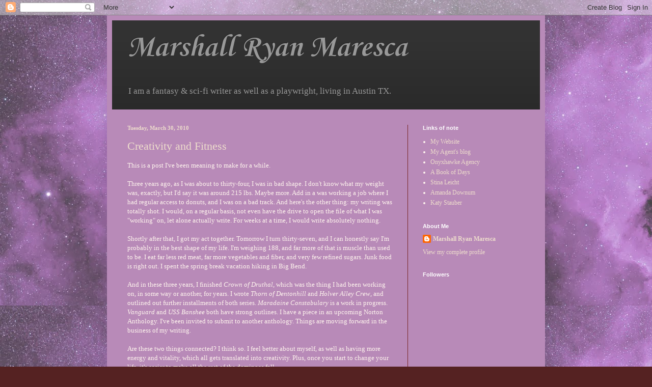

--- FILE ---
content_type: text/html; charset=utf-8
request_url: https://www.google.com/recaptcha/api2/aframe
body_size: 252
content:
<!DOCTYPE HTML><html><head><meta http-equiv="content-type" content="text/html; charset=UTF-8"></head><body><script nonce="Fgxqf7xPU__dMKvDEIiXWg">/** Anti-fraud and anti-abuse applications only. See google.com/recaptcha */ try{var clients={'sodar':'https://pagead2.googlesyndication.com/pagead/sodar?'};window.addEventListener("message",function(a){try{if(a.source===window.parent){var b=JSON.parse(a.data);var c=clients[b['id']];if(c){var d=document.createElement('img');d.src=c+b['params']+'&rc='+(localStorage.getItem("rc::a")?sessionStorage.getItem("rc::b"):"");window.document.body.appendChild(d);sessionStorage.setItem("rc::e",parseInt(sessionStorage.getItem("rc::e")||0)+1);localStorage.setItem("rc::h",'1768708064151');}}}catch(b){}});window.parent.postMessage("_grecaptcha_ready", "*");}catch(b){}</script></body></html>